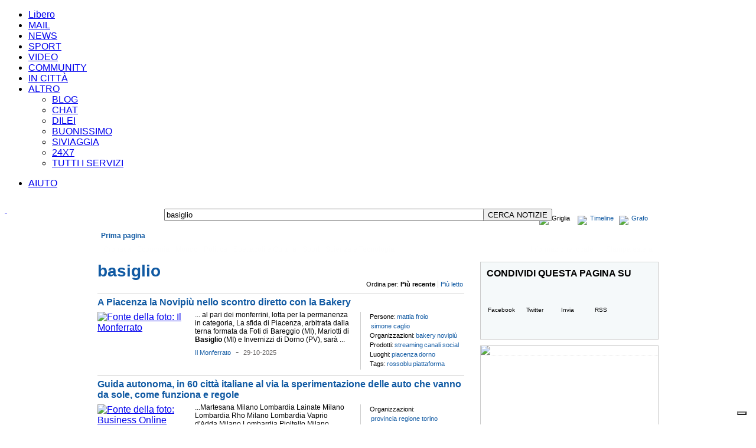

--- FILE ---
content_type: text/javascript;charset=UTF-8
request_url: https://login.libero.it/accountinfo.php?service_id=search+ts=1762338605638
body_size: 724
content:
var HF_login_ar=[false,""]; write_HF_login("webmail");